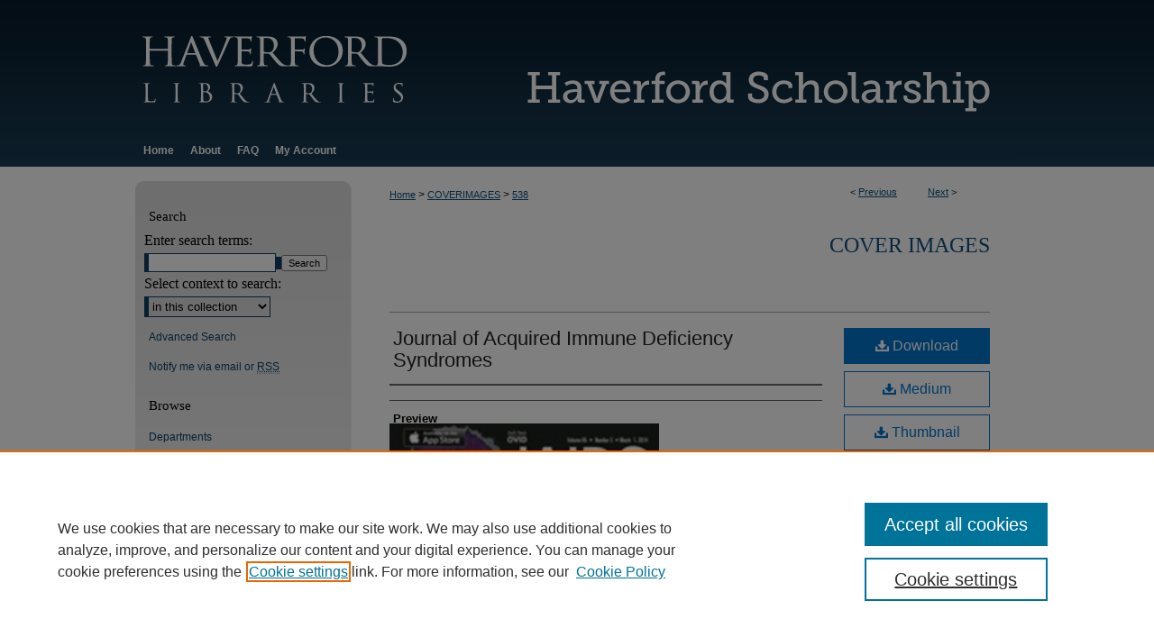

--- FILE ---
content_type: text/css
request_url: https://scholarship.haverford.edu/ir-local.css
body_size: 1758
content:
/*
-----------------------------------------------
bepress IR local stylesheet.
Author:   Paul Oxborrow
Version:  12 July 2013
PLEASE SAVE THIS FILE LOCALLY!
----------------------------------------------- */

body { 
	background: #fff url(assets/md5images/2b062df7be01e2d0113a43434ad16ca7.png) top center repeat-x; }

/* Header */

#haverford #header { 
	height: 149px; }

#haverford #header h1 a,
#haverford #header h1,
#haverford #header #pagetitle {
	width: 600px;
	height: 149px;
	padding: 0;
	margin: 0;
	float: right;
	display: block; }

#haverford #header h1 a { 
	text-indent: -9999px;
	background: url(assets/md5images/3833b2d92d61a71c648a7722cc16448e.png) top left no-repeat; }

#haverford #logo {
	height: 149px;
	width: 380px;
	display: block; }

/* Navigation */

#haverford #navigation {
	background: #183a52 url(assets/md5images/43378c9b2983f7b27eb28696aaae0f24.png) top left no-repeat; 
	height: 36px;
	border-bottom: 5px solid #fff; }

#haverford #navigation #tabs,
#haverford #navigation #tabs ul { 
	height: 36px; 
	float: left;
	padding: 0; }

#haverford #navigation #tabs a { 
	float: left;
	background: transparent;
	border: 0;
	margin: 0;
	color: #fff;
	font: bold 12px Verdana, Helvetica, Arial, sans-serif;
	padding: 0 9px;
	height: 36px;
	line-height: 36px; }

#haverford #navigation #tabs a:hover,
#haverford #navigation #tabs a:active,
#haverford #navigation #tabs a:focus {
	text-decoration: underline;  }

/* Sidebar */

#haverford #sidebar { 
	background: #fff url(assets/md5images/ae6cccdeb4ede3c44eadb7ceb59a506a.png) top center no-repeat;
	min-height: 600px; }

#haverford #sidebar #side-notify .notify a,
#haverford #sidebar ul#side-browse li a,
#haverford #sidebar ul#side-author li a {
	background-color: transparent; }

#haverford #sidebar a:hover,
#haverford #sidebar a:active,
#haverford #sidebar a:focus {
	text-decoration: underline;
	color: #000; }

#haverford #sidebar h2 {
	font: normal 15px "Museo Slab 500", Rockwell, Georgia, "Times New Roman", Times, serif;
	color: #000;
	border: 0;
	background-color: transparent; 
	padding: 2px 0; }

#haverford #sidebar p.advanced a {
	text-decoration: none; }

#haverford #sidebar p.advanced a:hover,
#haverford #sidebar p.advanced a:active,
#haverford #sidebar p.advanced a:focus {
	text-decoration: underline;
	color: #000; }

#haverford #sidebar p.advanced + div { display: none; }

#haverford #sidebar #sidebar-search label {
	color: #000;
	font: normal 16px "Museo Slab 500", Rockwell, Georgia, "Times New Roman", Times, serif; }
	
/* Main Content */

.legacy #haverford #wrapper { background: none; }

#haverford #dcn-home h2 { 
	font-size: 21px;
	border: 0;  }

#haverford #dcn-home .box.left { 
	width: 61%;
	margin-right: 0; }

#haverford #dcn-home .box.aag { 
	width: 43%;
	margin-right: 18%; }

#haverford #dcn-home .box.right,
#haverford #dcn-home .box.potd { 
	width: 31%;
	margin-right: 6%;
	margin-left: 2%; }

#haverford #dcn-home .box.left .followable,
#haverford #dcn-home .box.left .followable:hover  {
    margin-left:0;}

#haverford #dcn-home .box.aag h2,
#haverford #dcn-home .box.potd h2{
	border-bottom: 1px solid #999;
	font: normal 18px "Museo Slab 500", Rockwell, Georgia, "Times New Roman", Times, serif; }

#haverford #dcn-home .box.aag p a,
#haverford #dcn-home .box.potd p a {
	text-decoration: none; }

#haverford #dcn-home .box.aag span.pull-right { display:  none; }

#haverford #dcn-home #cover-browse h3 a {
	font: normal 16px Verdana, Helvetica, Arial, sans-serif;
	text-decoration: underline; }

#haverford #dcn-home #cover-browse h3 { background: #fff url(assets/md5images/2d6598f6e74fdada342bd9c7f34cdd2b.gif) left no-repeat; } 

#haverford #content #series-home ul li {
	background-image: url(assets/md5images/2d6598f6e74fdada342bd9c7f34cdd2b.gif) left no-repeat; }

#haverford #main.text a:link,
#haverford #main.text a:visited {
	color: #104e7b;
	text-decoration: underline; }

#haverford #main.text a:hover,
#haverford #main.text a:active,
#haverford #main.text a:focus {
	color: #000;
	text-decoration: underline; }

#haverford #message ul.confirm ul li,
#haverford #message ul.warning ul li {
	background-image: url(assets/md5images/2d6598f6e74fdada342bd9c7f34cdd2b.gif); }

/* Footer */

#haverford #footer { 
	height: 82px;
	background-color: #000; }

#haverford #footer #bepress a {
	height: 82px;
	background-color: #000; }

#haverford #footer p {
	color: #fff; }

#haverford #footer p a {
	color: #fff;
	text-decoration: none;
	font: normal 12px Verdana, Helvetica, Arial, sans-serif; }

#haverford #footer p a:hover,
#haverford #footer p a:active,
#haverford #footer p a:focus {
	text-decoration: underline; }
	
/* Fixes display of links in homepage intro text. -GJ 4/11/13 */

#haverford #main.text #dcn-home .box.left p span.email a {
	display:inline; background:transparent; font-weight:normal; }
	
/* Replacing OpenURL text links with images -GJ 4/22/13 */

#haverford a#openurl.ignore {
	background: url(assets/md5images/81ae4ca6a56f5879a7f0900a90220ceb.gif) no-repeat;
	height: 21px;
	width: 89px;
	float: right;
	overflow: hidden;
	text-indent: 100%; }
	
/* Removing Disciplines link from sidebar -GJ 7/17/13 */

#haverford #sidebar li.discipline-browser {
	display:none; }
	
/* Styling cover images in infobox -GJ 10/14/14 */

#haverford #container #wrapper #content #main.text #beta_7-3 .cover_img img {
	width: 165px;
	height: auto;
	margin: 10px 0px; }

/* Larger homepage intro text for special sentence. -MV 4/20/22 */

#haverford #main.text #dcn-home .box.left #larger-intro p {
	font-size: 14px; }

/*Centering Altmetric badge MGJ 12/8/25*/
#haverford #main.text #doi-altmetric.aside .altmetric-embed {
    padding-left: 45px;
}
